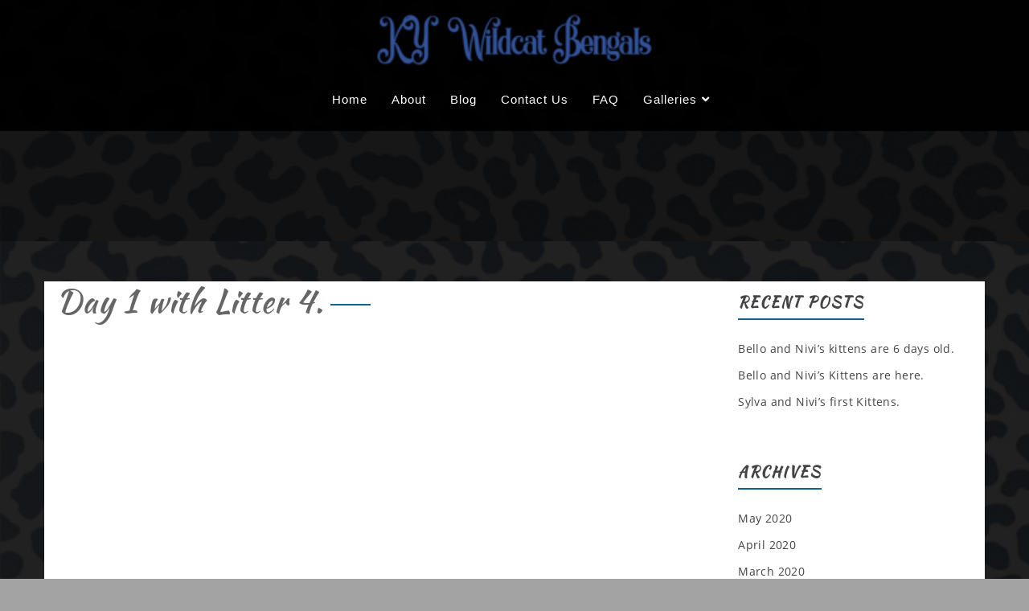

--- FILE ---
content_type: text/html; charset=UTF-8
request_url: http://www.kentuckywildcatbengals.com/day-1-with-litter-4/
body_size: 14533
content:
<!DOCTYPE html>
<html lang="en" >
  <head>
    <meta charset="UTF-8" />
    <meta name="viewport" content="width=device-width, initial-scale=1.0, maximum-scale=1.0, user-scalable=0" />
    <link rel="profile" href="http://gmpg.org/xfn/11" />
    <link rel="pingback" href="http://www.kentuckywildcatbengals.com/xmlrpc.php" />
    <title>Day 1 with Litter 4. &#8211; Kentucky Wildcat Bengals</title>
<meta name='robots' content='max-image-preview:large' />
	<style>img:is([sizes="auto" i], [sizes^="auto," i]) { contain-intrinsic-size: 3000px 1500px }</style>
	<link rel='dns-prefetch' href='//fonts.googleapis.com' />
<link href='https://fonts.gstatic.com' crossorigin rel='preconnect' />
<link rel="alternate" type="application/rss+xml" title="Kentucky Wildcat Bengals &raquo; Feed" href="http://www.kentuckywildcatbengals.com/feed/" />
<link rel="alternate" type="application/rss+xml" title="Kentucky Wildcat Bengals &raquo; Comments Feed" href="http://www.kentuckywildcatbengals.com/comments/feed/" />
<script type="text/javascript">
/* <![CDATA[ */
window._wpemojiSettings = {"baseUrl":"https:\/\/s.w.org\/images\/core\/emoji\/15.0.3\/72x72\/","ext":".png","svgUrl":"https:\/\/s.w.org\/images\/core\/emoji\/15.0.3\/svg\/","svgExt":".svg","source":{"concatemoji":"http:\/\/www.kentuckywildcatbengals.com\/wp-includes\/js\/wp-emoji-release.min.js?ver=6.7.4"}};
/*! This file is auto-generated */
!function(i,n){var o,s,e;function c(e){try{var t={supportTests:e,timestamp:(new Date).valueOf()};sessionStorage.setItem(o,JSON.stringify(t))}catch(e){}}function p(e,t,n){e.clearRect(0,0,e.canvas.width,e.canvas.height),e.fillText(t,0,0);var t=new Uint32Array(e.getImageData(0,0,e.canvas.width,e.canvas.height).data),r=(e.clearRect(0,0,e.canvas.width,e.canvas.height),e.fillText(n,0,0),new Uint32Array(e.getImageData(0,0,e.canvas.width,e.canvas.height).data));return t.every(function(e,t){return e===r[t]})}function u(e,t,n){switch(t){case"flag":return n(e,"\ud83c\udff3\ufe0f\u200d\u26a7\ufe0f","\ud83c\udff3\ufe0f\u200b\u26a7\ufe0f")?!1:!n(e,"\ud83c\uddfa\ud83c\uddf3","\ud83c\uddfa\u200b\ud83c\uddf3")&&!n(e,"\ud83c\udff4\udb40\udc67\udb40\udc62\udb40\udc65\udb40\udc6e\udb40\udc67\udb40\udc7f","\ud83c\udff4\u200b\udb40\udc67\u200b\udb40\udc62\u200b\udb40\udc65\u200b\udb40\udc6e\u200b\udb40\udc67\u200b\udb40\udc7f");case"emoji":return!n(e,"\ud83d\udc26\u200d\u2b1b","\ud83d\udc26\u200b\u2b1b")}return!1}function f(e,t,n){var r="undefined"!=typeof WorkerGlobalScope&&self instanceof WorkerGlobalScope?new OffscreenCanvas(300,150):i.createElement("canvas"),a=r.getContext("2d",{willReadFrequently:!0}),o=(a.textBaseline="top",a.font="600 32px Arial",{});return e.forEach(function(e){o[e]=t(a,e,n)}),o}function t(e){var t=i.createElement("script");t.src=e,t.defer=!0,i.head.appendChild(t)}"undefined"!=typeof Promise&&(o="wpEmojiSettingsSupports",s=["flag","emoji"],n.supports={everything:!0,everythingExceptFlag:!0},e=new Promise(function(e){i.addEventListener("DOMContentLoaded",e,{once:!0})}),new Promise(function(t){var n=function(){try{var e=JSON.parse(sessionStorage.getItem(o));if("object"==typeof e&&"number"==typeof e.timestamp&&(new Date).valueOf()<e.timestamp+604800&&"object"==typeof e.supportTests)return e.supportTests}catch(e){}return null}();if(!n){if("undefined"!=typeof Worker&&"undefined"!=typeof OffscreenCanvas&&"undefined"!=typeof URL&&URL.createObjectURL&&"undefined"!=typeof Blob)try{var e="postMessage("+f.toString()+"("+[JSON.stringify(s),u.toString(),p.toString()].join(",")+"));",r=new Blob([e],{type:"text/javascript"}),a=new Worker(URL.createObjectURL(r),{name:"wpTestEmojiSupports"});return void(a.onmessage=function(e){c(n=e.data),a.terminate(),t(n)})}catch(e){}c(n=f(s,u,p))}t(n)}).then(function(e){for(var t in e)n.supports[t]=e[t],n.supports.everything=n.supports.everything&&n.supports[t],"flag"!==t&&(n.supports.everythingExceptFlag=n.supports.everythingExceptFlag&&n.supports[t]);n.supports.everythingExceptFlag=n.supports.everythingExceptFlag&&!n.supports.flag,n.DOMReady=!1,n.readyCallback=function(){n.DOMReady=!0}}).then(function(){return e}).then(function(){var e;n.supports.everything||(n.readyCallback(),(e=n.source||{}).concatemoji?t(e.concatemoji):e.wpemoji&&e.twemoji&&(t(e.twemoji),t(e.wpemoji)))}))}((window,document),window._wpemojiSettings);
/* ]]> */
</script>
<link rel='stylesheet' id='wpda_gallery_style-css' href='http://www.kentuckywildcatbengals.com/wp-content/plugins/gallery-album/includes/frontend/css/front_end.css?ver=6.7.4' type='text/css' media='all' />
<link rel='stylesheet' id='FontAwesome-css' href='http://www.kentuckywildcatbengals.com/wp-content/plugins/gallery-album/includes/admin/css/font-awesome.min.css?ver=6.7.4' type='text/css' media='all' />
<link rel='stylesheet' id='metrical_icons-css' href='https://fonts.googleapis.com/icon?family=Material+Icons&#038;ver=6.7.4' type='text/css' media='all' />
<style id='wp-emoji-styles-inline-css' type='text/css'>

	img.wp-smiley, img.emoji {
		display: inline !important;
		border: none !important;
		box-shadow: none !important;
		height: 1em !important;
		width: 1em !important;
		margin: 0 0.07em !important;
		vertical-align: -0.1em !important;
		background: none !important;
		padding: 0 !important;
	}
</style>
<link rel='stylesheet' id='wp-block-library-css' href='http://www.kentuckywildcatbengals.com/wp-includes/css/dist/block-library/style.min.css?ver=6.7.4' type='text/css' media='all' />
<style id='wp-block-library-theme-inline-css' type='text/css'>
.wp-block-audio :where(figcaption){color:#555;font-size:13px;text-align:center}.is-dark-theme .wp-block-audio :where(figcaption){color:#ffffffa6}.wp-block-audio{margin:0 0 1em}.wp-block-code{border:1px solid #ccc;border-radius:4px;font-family:Menlo,Consolas,monaco,monospace;padding:.8em 1em}.wp-block-embed :where(figcaption){color:#555;font-size:13px;text-align:center}.is-dark-theme .wp-block-embed :where(figcaption){color:#ffffffa6}.wp-block-embed{margin:0 0 1em}.blocks-gallery-caption{color:#555;font-size:13px;text-align:center}.is-dark-theme .blocks-gallery-caption{color:#ffffffa6}:root :where(.wp-block-image figcaption){color:#555;font-size:13px;text-align:center}.is-dark-theme :root :where(.wp-block-image figcaption){color:#ffffffa6}.wp-block-image{margin:0 0 1em}.wp-block-pullquote{border-bottom:4px solid;border-top:4px solid;color:currentColor;margin-bottom:1.75em}.wp-block-pullquote cite,.wp-block-pullquote footer,.wp-block-pullquote__citation{color:currentColor;font-size:.8125em;font-style:normal;text-transform:uppercase}.wp-block-quote{border-left:.25em solid;margin:0 0 1.75em;padding-left:1em}.wp-block-quote cite,.wp-block-quote footer{color:currentColor;font-size:.8125em;font-style:normal;position:relative}.wp-block-quote:where(.has-text-align-right){border-left:none;border-right:.25em solid;padding-left:0;padding-right:1em}.wp-block-quote:where(.has-text-align-center){border:none;padding-left:0}.wp-block-quote.is-large,.wp-block-quote.is-style-large,.wp-block-quote:where(.is-style-plain){border:none}.wp-block-search .wp-block-search__label{font-weight:700}.wp-block-search__button{border:1px solid #ccc;padding:.375em .625em}:where(.wp-block-group.has-background){padding:1.25em 2.375em}.wp-block-separator.has-css-opacity{opacity:.4}.wp-block-separator{border:none;border-bottom:2px solid;margin-left:auto;margin-right:auto}.wp-block-separator.has-alpha-channel-opacity{opacity:1}.wp-block-separator:not(.is-style-wide):not(.is-style-dots){width:100px}.wp-block-separator.has-background:not(.is-style-dots){border-bottom:none;height:1px}.wp-block-separator.has-background:not(.is-style-wide):not(.is-style-dots){height:2px}.wp-block-table{margin:0 0 1em}.wp-block-table td,.wp-block-table th{word-break:normal}.wp-block-table :where(figcaption){color:#555;font-size:13px;text-align:center}.is-dark-theme .wp-block-table :where(figcaption){color:#ffffffa6}.wp-block-video :where(figcaption){color:#555;font-size:13px;text-align:center}.is-dark-theme .wp-block-video :where(figcaption){color:#ffffffa6}.wp-block-video{margin:0 0 1em}:root :where(.wp-block-template-part.has-background){margin-bottom:0;margin-top:0;padding:1.25em 2.375em}
</style>
<style id='create-block-lead-form-builder-style-inline-css' type='text/css'>


</style>
<link rel='stylesheet' id='font-awesome-css' href='http://www.kentuckywildcatbengals.com/wp-content/plugins/contact-widgets/assets/css/font-awesome.min.css?ver=4.7.0' type='text/css' media='all' />
<style id='global-styles-inline-css' type='text/css'>
:root{--wp--preset--aspect-ratio--square: 1;--wp--preset--aspect-ratio--4-3: 4/3;--wp--preset--aspect-ratio--3-4: 3/4;--wp--preset--aspect-ratio--3-2: 3/2;--wp--preset--aspect-ratio--2-3: 2/3;--wp--preset--aspect-ratio--16-9: 16/9;--wp--preset--aspect-ratio--9-16: 9/16;--wp--preset--color--black: #000000;--wp--preset--color--cyan-bluish-gray: #abb8c3;--wp--preset--color--white: #ffffff;--wp--preset--color--pale-pink: #f78da7;--wp--preset--color--vivid-red: #cf2e2e;--wp--preset--color--luminous-vivid-orange: #ff6900;--wp--preset--color--luminous-vivid-amber: #fcb900;--wp--preset--color--light-green-cyan: #7bdcb5;--wp--preset--color--vivid-green-cyan: #00d084;--wp--preset--color--pale-cyan-blue: #8ed1fc;--wp--preset--color--vivid-cyan-blue: #0693e3;--wp--preset--color--vivid-purple: #9b51e0;--wp--preset--color--background: #FFFFFF;--wp--preset--color--dark-background: #161c30;--wp--preset--color--light-background: #999;--wp--preset--color--heading: #666666;--wp--preset--color--bodytext: #454545;--wp--preset--color--button-border: #f16c20;--wp--preset--color--accent: #f16c20;--wp--preset--gradient--vivid-cyan-blue-to-vivid-purple: linear-gradient(135deg,rgba(6,147,227,1) 0%,rgb(155,81,224) 100%);--wp--preset--gradient--light-green-cyan-to-vivid-green-cyan: linear-gradient(135deg,rgb(122,220,180) 0%,rgb(0,208,130) 100%);--wp--preset--gradient--luminous-vivid-amber-to-luminous-vivid-orange: linear-gradient(135deg,rgba(252,185,0,1) 0%,rgba(255,105,0,1) 100%);--wp--preset--gradient--luminous-vivid-orange-to-vivid-red: linear-gradient(135deg,rgba(255,105,0,1) 0%,rgb(207,46,46) 100%);--wp--preset--gradient--very-light-gray-to-cyan-bluish-gray: linear-gradient(135deg,rgb(238,238,238) 0%,rgb(169,184,195) 100%);--wp--preset--gradient--cool-to-warm-spectrum: linear-gradient(135deg,rgb(74,234,220) 0%,rgb(151,120,209) 20%,rgb(207,42,186) 40%,rgb(238,44,130) 60%,rgb(251,105,98) 80%,rgb(254,248,76) 100%);--wp--preset--gradient--blush-light-purple: linear-gradient(135deg,rgb(255,206,236) 0%,rgb(152,150,240) 100%);--wp--preset--gradient--blush-bordeaux: linear-gradient(135deg,rgb(254,205,165) 0%,rgb(254,45,45) 50%,rgb(107,0,62) 100%);--wp--preset--gradient--luminous-dusk: linear-gradient(135deg,rgb(255,203,112) 0%,rgb(199,81,192) 50%,rgb(65,88,208) 100%);--wp--preset--gradient--pale-ocean: linear-gradient(135deg,rgb(255,245,203) 0%,rgb(182,227,212) 50%,rgb(51,167,181) 100%);--wp--preset--gradient--electric-grass: linear-gradient(135deg,rgb(202,248,128) 0%,rgb(113,206,126) 100%);--wp--preset--gradient--midnight: linear-gradient(135deg,rgb(2,3,129) 0%,rgb(40,116,252) 100%);--wp--preset--gradient--vertical-secondary-to-tertiary: linear-gradient(to bottom,var(--wp--preset--color--secondary) 0%,var(--wp--preset--color--tertiary) 100%);--wp--preset--gradient--vertical-secondary-to-background: linear-gradient(to bottom,var(--wp--preset--color--secondary) 0%,var(--wp--preset--color--background) 100%);--wp--preset--gradient--vertical-tertiary-to-background: linear-gradient(to bottom,var(--wp--preset--color--tertiary) 0%,var(--wp--preset--color--background) 100%);--wp--preset--gradient--diagonal-primary-to-heading: linear-gradient(to bottom right,var(--wp--preset--color--primary) 0%,var(--wp--preset--color--heading) 100%);--wp--preset--gradient--diagonal-secondary-to-background: linear-gradient(to bottom right,var(--wp--preset--color--secondary) 50%,var(--wp--preset--color--background) 50%);--wp--preset--gradient--diagonal-background-to-secondary: linear-gradient(to bottom right,var(--wp--preset--color--background) 50%,var(--wp--preset--color--secondary) 50%);--wp--preset--gradient--diagonal-tertiary-to-background: linear-gradient(to bottom right,var(--wp--preset--color--tertiary) 50%,var(--wp--preset--color--background) 50%);--wp--preset--gradient--diagonal-background-to-tertiary: linear-gradient(to bottom right,var(--wp--preset--color--background) 50%,var(--wp--preset--color--tertiary) 50%);--wp--preset--font-size--small: 15px;--wp--preset--font-size--medium: 16px;--wp--preset--font-size--large: clamp(28px,4.2vw,32px);--wp--preset--font-size--x-large: 42px;--wp--preset--font-size--tiny: 13px;--wp--preset--font-size--extra-small: 14px;--wp--preset--font-size--upper-heading: 18px;--wp--preset--font-size--normal: clamp(18px,1.6vw,20px);--wp--preset--font-size--content-heading: clamp(22px,4.2vw,24px);--wp--preset--font-size--extra-large: clamp(32px,6vw,36px);--wp--preset--font-size--huge: clamp(36px,5.2vw,80px);--wp--preset--font-family--opensans: OpenSans, serif;--wp--preset--spacing--20: 0.44rem;--wp--preset--spacing--30: 0.67rem;--wp--preset--spacing--40: 1rem;--wp--preset--spacing--50: 1.5rem;--wp--preset--spacing--60: 2.25rem;--wp--preset--spacing--70: 3.38rem;--wp--preset--spacing--80: 5.06rem;--wp--preset--shadow--natural: 6px 6px 9px rgba(0, 0, 0, 0.2);--wp--preset--shadow--deep: 12px 12px 50px rgba(0, 0, 0, 0.4);--wp--preset--shadow--sharp: 6px 6px 0px rgba(0, 0, 0, 0.2);--wp--preset--shadow--outlined: 6px 6px 0px -3px rgba(255, 255, 255, 1), 6px 6px rgba(0, 0, 0, 1);--wp--preset--shadow--crisp: 6px 6px 0px rgba(0, 0, 0, 1);--wp--custom--spacing--baseline: 16px;--wp--custom--spacing--gap--horizontal: clamp( calc( 1.5 * var( --wp--custom--spacing--baseline ) ), 2.222vw, calc( 2 * var( --wp--custom--spacing--baseline ) ) );--wp--custom--spacing--gap--vertical: clamp( calc( 1.5 * var( --wp--custom--spacing--baseline ) ), 3.333vw, calc( 3 * var( --wp--custom--spacing--baseline ) ) );--wp--custom--spacing--gutter: clamp( calc( 1.5 * var( --wp--custom--spacing--baseline ) ), 3.333vw, calc( 3 * var( --wp--custom--spacing--baseline ) ) );--wp--custom--spacing--outer: var( --wp--custom--spacing--gutter );--wp--custom--spacing--small: min(24px, 6.4vw);}:root { --wp--style--global--content-size: 800px;--wp--style--global--wide-size: 1350px; }:where(body) { margin: 0; }.wp-site-blocks > .alignleft { float: left; margin-right: 2em; }.wp-site-blocks > .alignright { float: right; margin-left: 2em; }.wp-site-blocks > .aligncenter { justify-content: center; margin-left: auto; margin-right: auto; }:where(.wp-site-blocks) > * { margin-block-start: 24px; margin-block-end: 0; }:where(.wp-site-blocks) > :first-child { margin-block-start: 0; }:where(.wp-site-blocks) > :last-child { margin-block-end: 0; }:root { --wp--style--block-gap: 24px; }:root :where(.is-layout-flow) > :first-child{margin-block-start: 0;}:root :where(.is-layout-flow) > :last-child{margin-block-end: 0;}:root :where(.is-layout-flow) > *{margin-block-start: 24px;margin-block-end: 0;}:root :where(.is-layout-constrained) > :first-child{margin-block-start: 0;}:root :where(.is-layout-constrained) > :last-child{margin-block-end: 0;}:root :where(.is-layout-constrained) > *{margin-block-start: 24px;margin-block-end: 0;}:root :where(.is-layout-flex){gap: 24px;}:root :where(.is-layout-grid){gap: 24px;}.is-layout-flow > .alignleft{float: left;margin-inline-start: 0;margin-inline-end: 2em;}.is-layout-flow > .alignright{float: right;margin-inline-start: 2em;margin-inline-end: 0;}.is-layout-flow > .aligncenter{margin-left: auto !important;margin-right: auto !important;}.is-layout-constrained > .alignleft{float: left;margin-inline-start: 0;margin-inline-end: 2em;}.is-layout-constrained > .alignright{float: right;margin-inline-start: 2em;margin-inline-end: 0;}.is-layout-constrained > .aligncenter{margin-left: auto !important;margin-right: auto !important;}.is-layout-constrained > :where(:not(.alignleft):not(.alignright):not(.alignfull)){max-width: var(--wp--style--global--content-size);margin-left: auto !important;margin-right: auto !important;}.is-layout-constrained > .alignwide{max-width: var(--wp--style--global--wide-size);}body .is-layout-flex{display: flex;}.is-layout-flex{flex-wrap: wrap;align-items: center;}.is-layout-flex > :is(*, div){margin: 0;}body .is-layout-grid{display: grid;}.is-layout-grid > :is(*, div){margin: 0;}body{background-color: var(--wp--preset--color--background);color: var(--wp--preset--color--bodytext);font-family: var(--wp--preset--font-family--opensans);font-size: var(--wp--preset--font-size--medium);line-height: normal;padding-top: 0px;padding-right: 0px;padding-bottom: 0px;padding-left: 0px;}a:where(:not(.wp-element-button)){color: var(--wp--preset--color--heading);text-decoration: underline;}:root :where(a:where(:not(.wp-element-button)):hover){color: var(--wp--preset--color--accent);text-decoration: none;}:root :where(a:where(:not(.wp-element-button)):focus){text-decoration: none;}:root :where(a:where(:not(.wp-element-button)):active){text-decoration: none;}h1{font-family: var(--wp--preset--font-family--opensans);font-size: var(--wp--preset--font-size--large);line-height: normal;}h2{font-family: var(--wp--preset--font-family--opensans);font-size: var(--wp--preset--font-size--upper-heading);line-height: normal;}h3{font-family: var(--wp--preset--font-family--opensans);font-size: var(--wp--preset--font-size--content-heading);line-height: normal;}h4{font-family: var(--wp--preset--font-family--opensans);font-size: var(--wp--preset--font-size--normal);line-height: normal;}h5{font-family: var(--wp--preset--font-family--opensans);font-size: var(--wp--preset--font-size--medium);line-height: normal;}h6{font-family: var(--wp--preset--font-family--opensans);font-size: var(--wp--preset--font-size--extra-small);line-height: normal;}:root :where(.wp-element-button, .wp-block-button__link){background-color: #32373c;border-width: 0;color: #fff;font-family: inherit;font-size: inherit;line-height: inherit;padding: calc(0.667em + 2px) calc(1.333em + 2px);text-decoration: none;}.has-black-color{color: var(--wp--preset--color--black) !important;}.has-cyan-bluish-gray-color{color: var(--wp--preset--color--cyan-bluish-gray) !important;}.has-white-color{color: var(--wp--preset--color--white) !important;}.has-pale-pink-color{color: var(--wp--preset--color--pale-pink) !important;}.has-vivid-red-color{color: var(--wp--preset--color--vivid-red) !important;}.has-luminous-vivid-orange-color{color: var(--wp--preset--color--luminous-vivid-orange) !important;}.has-luminous-vivid-amber-color{color: var(--wp--preset--color--luminous-vivid-amber) !important;}.has-light-green-cyan-color{color: var(--wp--preset--color--light-green-cyan) !important;}.has-vivid-green-cyan-color{color: var(--wp--preset--color--vivid-green-cyan) !important;}.has-pale-cyan-blue-color{color: var(--wp--preset--color--pale-cyan-blue) !important;}.has-vivid-cyan-blue-color{color: var(--wp--preset--color--vivid-cyan-blue) !important;}.has-vivid-purple-color{color: var(--wp--preset--color--vivid-purple) !important;}.has-background-color{color: var(--wp--preset--color--background) !important;}.has-dark-background-color{color: var(--wp--preset--color--dark-background) !important;}.has-light-background-color{color: var(--wp--preset--color--light-background) !important;}.has-heading-color{color: var(--wp--preset--color--heading) !important;}.has-bodytext-color{color: var(--wp--preset--color--bodytext) !important;}.has-button-border-color{color: var(--wp--preset--color--button-border) !important;}.has-accent-color{color: var(--wp--preset--color--accent) !important;}.has-black-background-color{background-color: var(--wp--preset--color--black) !important;}.has-cyan-bluish-gray-background-color{background-color: var(--wp--preset--color--cyan-bluish-gray) !important;}.has-white-background-color{background-color: var(--wp--preset--color--white) !important;}.has-pale-pink-background-color{background-color: var(--wp--preset--color--pale-pink) !important;}.has-vivid-red-background-color{background-color: var(--wp--preset--color--vivid-red) !important;}.has-luminous-vivid-orange-background-color{background-color: var(--wp--preset--color--luminous-vivid-orange) !important;}.has-luminous-vivid-amber-background-color{background-color: var(--wp--preset--color--luminous-vivid-amber) !important;}.has-light-green-cyan-background-color{background-color: var(--wp--preset--color--light-green-cyan) !important;}.has-vivid-green-cyan-background-color{background-color: var(--wp--preset--color--vivid-green-cyan) !important;}.has-pale-cyan-blue-background-color{background-color: var(--wp--preset--color--pale-cyan-blue) !important;}.has-vivid-cyan-blue-background-color{background-color: var(--wp--preset--color--vivid-cyan-blue) !important;}.has-vivid-purple-background-color{background-color: var(--wp--preset--color--vivid-purple) !important;}.has-background-background-color{background-color: var(--wp--preset--color--background) !important;}.has-dark-background-background-color{background-color: var(--wp--preset--color--dark-background) !important;}.has-light-background-background-color{background-color: var(--wp--preset--color--light-background) !important;}.has-heading-background-color{background-color: var(--wp--preset--color--heading) !important;}.has-bodytext-background-color{background-color: var(--wp--preset--color--bodytext) !important;}.has-button-border-background-color{background-color: var(--wp--preset--color--button-border) !important;}.has-accent-background-color{background-color: var(--wp--preset--color--accent) !important;}.has-black-border-color{border-color: var(--wp--preset--color--black) !important;}.has-cyan-bluish-gray-border-color{border-color: var(--wp--preset--color--cyan-bluish-gray) !important;}.has-white-border-color{border-color: var(--wp--preset--color--white) !important;}.has-pale-pink-border-color{border-color: var(--wp--preset--color--pale-pink) !important;}.has-vivid-red-border-color{border-color: var(--wp--preset--color--vivid-red) !important;}.has-luminous-vivid-orange-border-color{border-color: var(--wp--preset--color--luminous-vivid-orange) !important;}.has-luminous-vivid-amber-border-color{border-color: var(--wp--preset--color--luminous-vivid-amber) !important;}.has-light-green-cyan-border-color{border-color: var(--wp--preset--color--light-green-cyan) !important;}.has-vivid-green-cyan-border-color{border-color: var(--wp--preset--color--vivid-green-cyan) !important;}.has-pale-cyan-blue-border-color{border-color: var(--wp--preset--color--pale-cyan-blue) !important;}.has-vivid-cyan-blue-border-color{border-color: var(--wp--preset--color--vivid-cyan-blue) !important;}.has-vivid-purple-border-color{border-color: var(--wp--preset--color--vivid-purple) !important;}.has-background-border-color{border-color: var(--wp--preset--color--background) !important;}.has-dark-background-border-color{border-color: var(--wp--preset--color--dark-background) !important;}.has-light-background-border-color{border-color: var(--wp--preset--color--light-background) !important;}.has-heading-border-color{border-color: var(--wp--preset--color--heading) !important;}.has-bodytext-border-color{border-color: var(--wp--preset--color--bodytext) !important;}.has-button-border-border-color{border-color: var(--wp--preset--color--button-border) !important;}.has-accent-border-color{border-color: var(--wp--preset--color--accent) !important;}.has-vivid-cyan-blue-to-vivid-purple-gradient-background{background: var(--wp--preset--gradient--vivid-cyan-blue-to-vivid-purple) !important;}.has-light-green-cyan-to-vivid-green-cyan-gradient-background{background: var(--wp--preset--gradient--light-green-cyan-to-vivid-green-cyan) !important;}.has-luminous-vivid-amber-to-luminous-vivid-orange-gradient-background{background: var(--wp--preset--gradient--luminous-vivid-amber-to-luminous-vivid-orange) !important;}.has-luminous-vivid-orange-to-vivid-red-gradient-background{background: var(--wp--preset--gradient--luminous-vivid-orange-to-vivid-red) !important;}.has-very-light-gray-to-cyan-bluish-gray-gradient-background{background: var(--wp--preset--gradient--very-light-gray-to-cyan-bluish-gray) !important;}.has-cool-to-warm-spectrum-gradient-background{background: var(--wp--preset--gradient--cool-to-warm-spectrum) !important;}.has-blush-light-purple-gradient-background{background: var(--wp--preset--gradient--blush-light-purple) !important;}.has-blush-bordeaux-gradient-background{background: var(--wp--preset--gradient--blush-bordeaux) !important;}.has-luminous-dusk-gradient-background{background: var(--wp--preset--gradient--luminous-dusk) !important;}.has-pale-ocean-gradient-background{background: var(--wp--preset--gradient--pale-ocean) !important;}.has-electric-grass-gradient-background{background: var(--wp--preset--gradient--electric-grass) !important;}.has-midnight-gradient-background{background: var(--wp--preset--gradient--midnight) !important;}.has-vertical-secondary-to-tertiary-gradient-background{background: var(--wp--preset--gradient--vertical-secondary-to-tertiary) !important;}.has-vertical-secondary-to-background-gradient-background{background: var(--wp--preset--gradient--vertical-secondary-to-background) !important;}.has-vertical-tertiary-to-background-gradient-background{background: var(--wp--preset--gradient--vertical-tertiary-to-background) !important;}.has-diagonal-primary-to-heading-gradient-background{background: var(--wp--preset--gradient--diagonal-primary-to-heading) !important;}.has-diagonal-secondary-to-background-gradient-background{background: var(--wp--preset--gradient--diagonal-secondary-to-background) !important;}.has-diagonal-background-to-secondary-gradient-background{background: var(--wp--preset--gradient--diagonal-background-to-secondary) !important;}.has-diagonal-tertiary-to-background-gradient-background{background: var(--wp--preset--gradient--diagonal-tertiary-to-background) !important;}.has-diagonal-background-to-tertiary-gradient-background{background: var(--wp--preset--gradient--diagonal-background-to-tertiary) !important;}.has-small-font-size{font-size: var(--wp--preset--font-size--small) !important;}.has-medium-font-size{font-size: var(--wp--preset--font-size--medium) !important;}.has-large-font-size{font-size: var(--wp--preset--font-size--large) !important;}.has-x-large-font-size{font-size: var(--wp--preset--font-size--x-large) !important;}.has-tiny-font-size{font-size: var(--wp--preset--font-size--tiny) !important;}.has-extra-small-font-size{font-size: var(--wp--preset--font-size--extra-small) !important;}.has-upper-heading-font-size{font-size: var(--wp--preset--font-size--upper-heading) !important;}.has-normal-font-size{font-size: var(--wp--preset--font-size--normal) !important;}.has-content-heading-font-size{font-size: var(--wp--preset--font-size--content-heading) !important;}.has-extra-large-font-size{font-size: var(--wp--preset--font-size--extra-large) !important;}.has-huge-font-size{font-size: var(--wp--preset--font-size--huge) !important;}.has-opensans-font-family{font-family: var(--wp--preset--font-family--opensans) !important;}
:root :where(.wp-block-button .wp-block-button__link){background-color: var(--wp--preset--color--accent);border-radius: 4px;color: var(--wp--preset--color--background);}
:root :where(.wp-block-columns){border-radius: 10px;}
:root :where(.wp-block-pullquote){font-size: 1.5em;line-height: 1.6;}
:root :where(.wp-block-navigation){font-size: var(--wp--preset--font-size--medium);font-weight: 600;line-height: normal;}
:root :where(.wp-block-site-title a:where(:not(.wp-element-button))){text-decoration: none;}
:root :where(.wp-block-site-title a:where(:not(.wp-element-button)):hover){text-decoration: none;}
</style>
<link rel='stylesheet' id='fl-builder-layout-1267-css' href='http://www.kentuckywildcatbengals.com/wp-content/uploads/bb-plugin/cache/1267-layout.css?ver=fc5fcdbbc6a58351628cf59d14f4a765' type='text/css' media='all' />
<link rel='stylesheet' id='widgetopts-styles-css' href='http://www.kentuckywildcatbengals.com/wp-content/plugins/widget-options/assets/css/widget-options.css?ver=4.0.8' type='text/css' media='all' />
<link rel='stylesheet' id='wpsw_social-icons-css' href='http://www.kentuckywildcatbengals.com/wp-content/plugins/wp-social-widget/assets/css/social-icons.css?ver=2.2.6' type='text/css' media='all' />
<link rel='stylesheet' id='wpsw_social-css-css' href='http://www.kentuckywildcatbengals.com/wp-content/plugins/wp-social-widget/assets/css/social-style.css?ver=2.2.6' type='text/css' media='all' />
<link rel='stylesheet' id='bbhf-style-css' href='http://www.kentuckywildcatbengals.com/wp-content/plugins/bb-header-footer/assets/css/bb-header-footer.css?ver=1.2.2' type='text/css' media='all' />
<link rel='stylesheet' id='fl-builder-layout-0-css' href='http://www.kentuckywildcatbengals.com/wp-content/uploads/bb-plugin/cache/0-layout-partial.css?ver=021e38f0d7b61481c4a69d78638677db' type='text/css' media='all' />
<link rel='stylesheet' id='animate-css' href='http://www.kentuckywildcatbengals.com/wp-content/themes/featuredlite/css/animate.css?ver=1.0.0' type='text/css' media='all' />
<link rel='stylesheet' id='featuredlite-font-awesome-css' href='http://www.kentuckywildcatbengals.com/wp-content/themes/featuredlite/css/font-awesome/css/fontawesome-all.css?ver=1.0.0' type='text/css' media='all' />
<link rel='stylesheet' id='featuredlite-font-awesome-old-css' href='http://www.kentuckywildcatbengals.com/wp-content/themes/featuredlite/css/font-awesome/css/fontawesome.css?ver=1.0.0' type='text/css' media='all' />
<link rel='stylesheet' id='owl-carousel-css' href='http://www.kentuckywildcatbengals.com/wp-content/themes/featuredlite/css/owl.carousel.css?ver=1.0.0' type='text/css' media='all' />
<link rel='stylesheet' id='featuredlite-style-css' href='http://www.kentuckywildcatbengals.com/wp-content/themes/featuredlite/style.css?ver=6.7.4' type='text/css' media='all' />
<style id='featuredlite-style-inline-css' type='text/css'>
#header .header-img{ background-image:url(http://www.kentuckywildcatbengals.com/wp-content/uploads/2018/09/cropped-leopardbg.png); }
</style>
<link rel='stylesheet' id='wpcw-css' href='http://www.kentuckywildcatbengals.com/wp-content/plugins/contact-widgets/assets/css/style.min.css?ver=1.0.1' type='text/css' media='all' />
<link rel='stylesheet' id='lfb_f_css-css' href='http://www.kentuckywildcatbengals.com/wp-content/plugins/lead-form-builder/css/f-style.css?ver=6.7.4' type='text/css' media='all' />
<script type="text/javascript" src="http://www.kentuckywildcatbengals.com/wp-includes/js/jquery/jquery.min.js?ver=3.7.1" id="jquery-core-js"></script>
<script type="text/javascript" src="http://www.kentuckywildcatbengals.com/wp-includes/js/jquery/jquery-migrate.min.js?ver=3.4.1" id="jquery-migrate-js"></script>
<script type="text/javascript" src="http://www.kentuckywildcatbengals.com/wp-content/plugins/gallery-album/includes/frontend/js/GALLERIA_CLASS_PROTOTYPE.js?ver=6.7.4" id="wpda_gall_gallery_class_prototype-js"></script>
<link rel="https://api.w.org/" href="http://www.kentuckywildcatbengals.com/wp-json/" /><link rel="alternate" title="JSON" type="application/json" href="http://www.kentuckywildcatbengals.com/wp-json/wp/v2/pages/1267" /><link rel="EditURI" type="application/rsd+xml" title="RSD" href="http://www.kentuckywildcatbengals.com/xmlrpc.php?rsd" />
<meta name="generator" content="WordPress 6.7.4" />
<link rel="canonical" href="http://www.kentuckywildcatbengals.com/day-1-with-litter-4/" />
<link rel='shortlink' href='http://www.kentuckywildcatbengals.com/?p=1267' />
<link rel="alternate" title="oEmbed (JSON)" type="application/json+oembed" href="http://www.kentuckywildcatbengals.com/wp-json/oembed/1.0/embed?url=http%3A%2F%2Fwww.kentuckywildcatbengals.com%2Fday-1-with-litter-4%2F" />
<link rel="alternate" title="oEmbed (XML)" type="text/xml+oembed" href="http://www.kentuckywildcatbengals.com/wp-json/oembed/1.0/embed?url=http%3A%2F%2Fwww.kentuckywildcatbengals.com%2Fday-1-with-litter-4%2F&#038;format=xml" />
		<style id='wpda_gall_popup_style'>
			#wpda_gall_overlay{
				background-color:   rgba(0,0,0,0.2);
			}
			.wpda_gall_popup_parent {
				-ms-transform:      rotateY(0deg);
				-webkit-transform:  rotateY(0deg);
				transform:          rotateY(0deg);
				position:           fixed;
			}
			.wpda_gall_popup {
				background-color:   #ffffff;
				position:           absolute;
				border-radius:      1%;
				border:             solid rgba(0,133,186,1) 5px;
			}
			.wpda_gall_transition {
			}
			.wpda_gall_popup_description {
				background-color:   rgba(255,255,255,1) !important;
				color:              #000000;
				font-size: 			18px;

			}
			.wpda_gall_description_margin {
				margin-top: 		15px;
				margin-left: 		10px;
				margin-right: 		10px;
			}
			.wpda_gall_popup_description:hover {
				background-color:   rgba(255,255,255,1) !important;
				color:              #000000;
			}
			.wpda_gall_popup_img0 {
			}

			.wpda_gall_popup_icon_left_bar {
				color:              #0085ba;;
				font-size:          36px;
			}

			.wpda_gall_popup_icon_left {
				color:              #006799;
				box-shadow:         0px 0px px ;
				left:               5px;
				margin-top:                -18px;
			}
			.wpda_gall_popup_icon_right_bar {
				color:              #0085ba;;
				font-size:          36px;
			}


			.wpda_gall_popup_icon_right {
				color:              #006799;
				box-shadow:         0px 0px px ;
				right:              5px;
				margin-top:                -18px;
			}
			.wpda_gall_popup_icon_left:active, .wpda_gall_popup_icon_right:active {
				-webkit-animation: mymove1 0.1s  alternate;
				animation: mymove1 0.1s  alternate;
			}
			.wpda_gall_left_bar_icons {
				background-color:#ffffff;				height:50px;
				border-top:				4px solid #ffffff;
				/*30-09-2017*/
				display: -webkit-flex !important;
				display: flex !important;
								-webkit-align-items: center;
				align-items: center;
			}
			.wpda_gall_left_bar_icons:hover {
					opacity: 1;
				 }			.wpda_gall_right_bar_icons {
				background-color:#ffffff;				padding-right:      15px;
				/*30-09-2017*/
				display: -webkit-flex !important;
				display: flex !important;
				-webkit-justify-content: center;
				justify-content: center;
				-webkit-align-items: center;
				align-items: center;
			}
			.wpda_gall_number_image {
				color:              #0085ba;;
			}
			.wpda_gall_class_icon {
				color:              #0085ba;;
			}
			.wpda_gall_class_icon:hover {
				color:              #006799;;
			}
			.wpda_gall_class_icon:active {
				-webkit-animation: mymove1 0.1s  alternate;
				animation: mymove1 0.1s  alternate;
			}
			.wpda_gall_progress_bar_base {
				left:               2.5%;
				width:              95%;
				display:        none;
			}
			.wpda_gall_progress_bar_buttons_ {
				background-color:   #ffffff;
			}
			.wpda_gall_scrubber {
				background-color:   #559dba;
			}
			.wpda_gall_progress_bar_screen {
				width:              150px;
				top:                -121px;
				height:             100px;
				border:             solid #559dba 3px;
				background-color:   #000000;
				opacity:            0.8;
			}
			.wpda_gall_progress_bar_count_screen  {
				left:               55px;
				width:              40px;
				height:             30px;
				background-color:   #5e5e5e;
				opacity:            0.5;
				color:              #FFFFFF;
			}
			.wpda_gall_icons_outBar {
				position:           fixed;
			}
			.wpda_gall_icons_outBar_box_shadow {
				border-radius:      0px;
				background-color:   #000000;
				opacity:            0;
			}
			@-webkit-keyframes mymove2 {
				to {background: #1e73be;}
			}
			@keyframes mymove2 {
				to {background: #1e73be;}
			}

			.wpda_gall_parent_icon {
				float:left;				line-height: 46px;
				margin-left:15px;			}
			.wpda_gall_right_icon_font_size {
				font-size:20.7px;
			}
			.wpda_gall_play_icon_font_size {
				font-size:20.7px;
			}
			.wpda_gall_count_icon_font_size {
				font-size:20.7px;
			}
			.wpda_gall_load_icon_font_size {
				font-size:20.7px;
							}
			.wpda_gall_full_icon_font_size {
				font-size:20.7px;
			}
			.wpda_gall_setting_icon_font_size {
				font-size:20.7px;
			}
			.wpda_gall_close_icon_font_size {
				font-size:33.12px;
			}
		</style>
		<!-- Analytics by WP Statistics v14.12 - https://wp-statistics.com -->
<style type='text/css'>.loader {
    border-top: 2px solid #12638c;
}
#respond input#submit{
    background:#12638c;
}
.woocommerce #content input.button:hover, .woocommerce #respond input#submit:hover, .woocommerce a.button:hover, .woocommerce button.button:hover, .woocommerce input.button:hover, .woocommerce-page #content input.button:hover, .woocommerce-page #respond input#submit:hover, .woocommerce-page a.button:hover, .woocommerce-page button.button:hover, .woocommerce-page input.button:hover, .woocommerce #content input.button.alt:hover, .woocommerce #respond input#submit.alt:hover, .woocommerce a.button.alt:hover, .woocommerce button.button.alt:hover, .woocommerce input.button.alt:hover, .woocommerce-page #content input.button.alt:hover, .woocommerce-page #respond input#submit.alt:hover, .woocommerce-page a.button.alt:hover, .woocommerce-page button.button.alt:hover, .woocommerce-page input.button.alt:hover, .woocommerce ul.products li.product a.button:hover, .woocommerce.archive ul.products li.product a.button:hover, .woocommerce-page.archive ul.products li.product a.button:hover,.woocommerce nav.woocommerce-pagination ul li span.current,
.woocommerce-page nav.woocommerce-pagination ul li a:hover,.woocommerce nav.woocommerce-pagination ul li a:focus,.woocommerce-page nav.woocommerce-pagination ul li a:focus {
    background:#12638c;
}
.woocommerce ul.products li.product a.button, .woocommerce.archive ul.products li.product a.button, .woocommerce-page.archive ul.products li.product a.button {
   background:#12638c;
}
.home .switch-lead .leadform-show-form.leadform-lite input[type="submit"] {
     background-color:#12638c!important; 
}
.home .switch-lead .lead-genration-wrapper .popup .close {
   color: #12638c; 
}
.last-btn .navigation ul#menu > li:last-child > a{
    border: 2px solid #12638c; 
    color: #12638c; 
}
.last-btn .menu-item-has-children > a:after{
color: #12638c; 
}
.last-btn.smaller .navigation ul#menu > li:last-child > a{
 border: 2px solid #12638c; 
 background:#12638c   
}
blockquote:before,
ul.multiple-testimonial-section li.multi-testimonial blockquote:before, a:hover, a:focus {
 color: #12638c;
}
span.multi-featured-icon i, #move-to-top .fa-angle-up:before {
    color: #12638c;
}
span.multi-testimonial-image img {
    box-shadow: 0px 0px 0px 1px #12638c;
}
ul.multiple-featured-section li:hover span.multi-featured-icon i {
    background-color: #12638c;
    color: #fff;
    border-color: #12638c;
}
ul.multiple-testimonial-section li.multi-testimonial a.author{
 color: #12638c!important;
}
.wpcf7 input[type=submit] {
background:#12638c;
}
input.search-submit {
background:#12638c;
}
.newsletter-wrapper form.Newsletter-form input[type="submit"] {
    background: #12638c;
    color: #fff;
}
.blog-container .blog-loop .read-more a, .single-container .single-loop .read-more a {
    border: 1px solid #12638c;
    color: #12638c;
}
.blog-container .blog-loop .read-more a:hover, .single-container .single-loop .read-more a:hover, .tagcloud a {
    background-color: #12638c;
}
.blog-container .breadcrumb h4, .single-container .breadcrumb h4{
border-bottom: 2px solid #12638c;
}
.contact-wrap .form-group:before {
 background: #12638c;
}
.contact-wrap .form-group.form-lined:before {
background: #12638c;
}
.contact-wrap .leadform-show-form.leadform-lite input[type="submit"]{
 background: #12638c;
}
.widgettitle > span:before, .widgettitle > span:after{
    border-color: #12638c;
}
.widgettitle > span:before, .widgettitle > span:after, .page .breadcrumb h1:after, #move-to-top, .widgettitle, .tagcloud a, h1.page-title:after  {
    border-color: #12638c!important;
}
.woocommerce span.onsale, .woocommerce-page span.onsale {   
 background-color:#12638c}
.woocommerce-page #respond input#submit {
    background:#12638c}
.woocommerce ul.products li.product a.button{   
 background-color:#12638c}
.woocommerce ul.products li.product a.button:hover{   
 background-color:#12638c}
 .woocommerce-page a.button{
background-color:#12638c }
.woocommerce div.product form.cart .button {
background-color:#12638c     
}
.woocommerce .cart .button, .woocommerce .cart input.button,.woocommerce #respond input#submit.alt, .woocommerce a.button.alt, .woocommerce button.button.alt, .woocommerce input.button.alt{
background-color:#12638c      
}
.footer-wrapper{
 background:   
}
.footer-copyright{
 background:      
}
.header-wrapper{
 background:rgba(0,0,0,0.94)      
}
header.smaller .header-wrapper, 
.home .hdr-transparent.smaller .header-wrapper{
background:}
.logo h1 a,.logo p,
.split-menu .logo-cent h1 a,
.split-menu .logo-cent p{
color:    
}
.navigation .menu > li > a,
.menu-item-has-children > a:after{
color:#fff   
}
.navigation ul li a:hover,
.navigation .menu .current_page_item a, 
.navigation .menu li a.active{
color:#1d74e5    
}
@media screen and (max-width: 1024px){
.navigation ul li a:hover,
.navigation .menu .current_page_item a,
.navigation .menu li a.active{
 background:#1d74e5; 
 color:#fff!important;
}
.header a#pull{
 color:   
}
}

.main-header-section{
 background-color:rgba(0, 0, 0, 0.3)   
}
.main-header-section .main-text h1{
 color:   
}
.main-header-section .main-text h2{
 color:      
}
.main-header-section .main-head-partition{
 border-color:      
}
.featured-section.first a:hover{
background-color:   	
}
.featured-section.first span.featured-icon i{
color:;	
border-color:}
.featured-section.first h3{
color:	
}
.featured-section.first p{
color:		
}

.featured-section.second a:hover{
background-color:   	
}
.featured-section.second span.featured-icon i{
color:;	
border-color:}
.featured-section.second h3{
color:	
}
.featured-section.second p{
color:		
}
.featured-section.third a:hover{
background-color:   	
}
.featured-section.third span.featured-icon i{
color:;	
border-color:}
.featured-section.third h3{
color:	
}
.featured-section.third p{
color:		
}

.ribbon-section{
background: rgba(19,84,181,0.82);
}
.ribbon-section .ribbon-button button:hover{
    background: ;
    color: ;
}
.ribbon-section h2.heading-area{
   color: 
}
.ribbon-section .ribbon-button button{
    background: #7f828c;
    color: ;
}
.bottom-ribbon-section{
 background:rgba(22,102,173,0.87);
}
.bottom-ribbon-section .ribbon-button button:hover {
    background:#4a7eba;
    color:;
}
.bottom-ribbon-section .ribbon-button button{
    background:#000000;
    color:;
}
.bottom-ribbon-section h2.heading-area{
    color:;
}

.multi-feature-area {
    background-color: ;
}
.multi-feature-area h2.head-text{
    color:}
.multi-feature-area h3.subhead-text{
    color:}

ul.multiple-featured-section li.multi-featured{
background:#1e73be}

.multi-feature-area h3{
    color:}
ul.multiple-featured-section li.multi-featured p{
    color:}
.aboutus-section {
    background:  #ffffff;
}
.aboutus-text h2, .aboutus-text p{
    color: ;
}
.client-team-section  {
  background:;
}
.client-team-section h2 {
        color: ;
}
.client-team-section h3 {
        color: ;
}
#woocommerce.woocommerce-section{
background:;  
}
.woocommerce-section h2{
color:    
}
.woocommerce-section h3{
color:        
}
.client-testimonial-section {
    background: #000000;
}
.client-testimonial-section h2 {
	    color: #ffffff;
}
#testimonials h3.subhead-text{
        color: #1e73be;
}
#news.multi-slider-area{
  background:  rgba(0,0,0,0.68)}
#news.multi-slider-area h2.head-text{
   color:}
#news.multi-slider-area h3.subhead-text{
    color:}
.contact-section{
 background:rgba(30,115,190,0.87)   
}
.contact-section h2{
 color: ;   
}
.contact-section h3.subhead-text{
    color: ;
}
.cnt-detail .cnt-icon i, .cnt-detail .cnt-info a, .cnt-info p{
    color: ;
}
</style><style type="text/css" id="custom-background-css">
body.custom-background { background-color: #a3a3a3; background-image: url("http://www.kentuckywildcatbengals.com/wp-content/uploads/2018/09/leopardbg.png"); background-position: center top; background-size: cover; background-repeat: no-repeat; background-attachment: fixed; }
</style>
	<style class='wp-fonts-local' type='text/css'>
@font-face{font-family:OpenSans;font-style:normal;font-weight:400;font-display:block;src:url('http://www.kentuckywildcatbengals.com/wp-content/themes/featuredlite/fonts/OpenSans-Regular.ttf') format('truetype');font-stretch:normal;}
@font-face{font-family:OpenSans;font-style:normal;font-weight:700;font-display:block;src:url('http://www.kentuckywildcatbengals.com/wp-content/themes/featuredlite/fonts/OpenSans-Bold.ttf') format('truetype');font-stretch:normal;}
</style>
<link rel="icon" href="http://www.kentuckywildcatbengals.com/wp-content/uploads/2019/12/cropped-80723772_2602823826617959_1467807912381382656_n1-2-32x32.jpg" sizes="32x32" />
<link rel="icon" href="http://www.kentuckywildcatbengals.com/wp-content/uploads/2019/12/cropped-80723772_2602823826617959_1467807912381382656_n1-2-192x192.jpg" sizes="192x192" />
<link rel="apple-touch-icon" href="http://www.kentuckywildcatbengals.com/wp-content/uploads/2019/12/cropped-80723772_2602823826617959_1467807912381382656_n1-2-180x180.jpg" />
<meta name="msapplication-TileImage" content="http://www.kentuckywildcatbengals.com/wp-content/uploads/2019/12/cropped-80723772_2602823826617959_1467807912381382656_n1-2-270x270.jpg" />
		<style type="text/css" id="wp-custom-css">
			.footer-copyright {
    background: #1a3f6d;
	color: white;
	
}
.footer-copyright .a { 
    font-family: 'OpenSans-Regular', sans-serif;
    color: #ffffff;
	text-decoration: none!important;}

.header-wrapper .logo .logo-img {
    width: 350px;
}
.logo img {
    width: 100%;
}
.main-feature {
    text-align: center;
    color: #fff;
    padding: 0;
    overflow: hidden;
    margin: 0;
    display: none;
}
.main-head-partition {
    border-bottom: 2px solid #adadad;
    max-width: 270px;
    margin: 0 auto;
	display:none;
}
.contentfull {
    width: 98%;
    float: left;
    padding: 15px;
}
#header .header-img {
    width: 100% !important;
    background-size: cover !important;
    background-position: center;
    background-attachment: fixed !important;
    background-repeat: no-repeat;
    height: 300px;
    z-index: 0;
    position: relative;
}
h2 {
    font-size: 48px;
}
.navigation .menu > li > a {
    color: #fff;
        font-family: "Viga", "Helvetica Neue", Helvetica, Arial, sans-serif;
    font-size: 15px;
    letter-spacing: 1px;
}
h3 {
    font-size: 32px;
}
h1 {
    font-size: 40px;
}
h2 {
    font-size: 40px;
}
.blog-container .blog-loop .post-meta, .single-container .single-loop .post-meta {
    font-size: 13px;
    line-height: 20px;
    display: none;
}
.blog-container .blog-loop .post-details .author, .blog-container .blog-loop .post-meta .category, .single-container .single-loop .post-details .author, .single-container .single-loop .post-meta .category {
    margin-right: 20px;
	display:none;
}
#owl-demo .item img {
    display: block;
    width: 100%;
    height: auto;
    max-height: 450px;
}
.bottom-ribbon-section h2.heading-area {
    display: block;
    color: #FFFFFF;
    line-height: 1.5em;
    margin-bottom: 10px;
    padding-top: 1px;
}		</style>
			<!-- Fonts Plugin CSS - https://fontsplugin.com/ -->
	<style>
		/* Cached: January 18, 2026 at 6:24pm */
/* latin-ext */
@font-face {
  font-family: 'Kaushan Script';
  font-style: normal;
  font-weight: 400;
  font-display: swap;
  src: url(https://fonts.gstatic.com/s/kaushanscript/v19/vm8vdRfvXFLG3OLnsO15WYS5DG72wNJHMw.woff2) format('woff2');
  unicode-range: U+0100-02BA, U+02BD-02C5, U+02C7-02CC, U+02CE-02D7, U+02DD-02FF, U+0304, U+0308, U+0329, U+1D00-1DBF, U+1E00-1E9F, U+1EF2-1EFF, U+2020, U+20A0-20AB, U+20AD-20C0, U+2113, U+2C60-2C7F, U+A720-A7FF;
}
/* latin */
@font-face {
  font-family: 'Kaushan Script';
  font-style: normal;
  font-weight: 400;
  font-display: swap;
  src: url(https://fonts.gstatic.com/s/kaushanscript/v19/vm8vdRfvXFLG3OLnsO15WYS5DG74wNI.woff2) format('woff2');
  unicode-range: U+0000-00FF, U+0131, U+0152-0153, U+02BB-02BC, U+02C6, U+02DA, U+02DC, U+0304, U+0308, U+0329, U+2000-206F, U+20AC, U+2122, U+2191, U+2193, U+2212, U+2215, U+FEFF, U+FFFD;
}
/* latin */
@font-face {
  font-family: 'Vidaloka';
  font-style: normal;
  font-weight: 400;
  font-display: swap;
  src: url(https://fonts.gstatic.com/s/vidaloka/v19/7cHrv4c3ipenMKlEavs7wH8.woff2) format('woff2');
  unicode-range: U+0000-00FF, U+0131, U+0152-0153, U+02BB-02BC, U+02C6, U+02DA, U+02DC, U+0304, U+0308, U+0329, U+2000-206F, U+20AC, U+2122, U+2191, U+2193, U+2212, U+2215, U+FEFF, U+FFFD;
}

:root {
--font-headings: Kaushan Script;
--font-input: Vidaloka;
}
#site-title, .site-title, #site-title a, .site-title a, .entry-title, .entry-title a, h1, h2, h3, h4, h5, h6, .widget-title, .elementor-heading-title {
font-family: "Kaushan Script";
 }
button, .button, input, select, textarea, .wp-block-button, .wp-block-button__link {
font-family: "Vidaloka";
 }
.widget-title, .widget-area h1, .widget-area h2, .widget-area h3, .widget-area h4, .widget-area h5, .widget-area h6, #secondary h1, #secondary h2, #secondary h3, #secondary h4, #secondary h5, #secondary h6 {
font-family: "Kaushan Script";
 }
footer h1, footer h2, footer h3, footer h4, footer h5, footer h6, .footer h1, .footer h2, .footer h3, .footer h4, .footer h5, .footer h6, #footer h1, #footer h2, #footer h3, #footer h4, #footer h5, #footer h6 {
font-family: "Kaushan Script";
 }
	</style>
	<!-- Fonts Plugin CSS -->
	  </head>
  <body id="page-top" class="page-template-default page page-id-1267 custom-background wp-custom-logo wp-embed-responsive fl-builder fl-builder-lite-2-8-5-3 dhf-template-featuredlite dhf-stylesheet-featuredlite" >
     
    <div class="overlayloader">
      <div class="loader">&nbsp;</div>
    </div>
    <!-- Start Of Header Wrapper -->
        <!-- script to split menu -->
   
   <!-- script to split menu --> 
    <header id="header" class=" menu-center   ">
      <a class="skip-link screen-reader-text" href="#page">Skip to content</a>
      <div class="header-img">
      <div class="overlay-demo"></div>
        </div>
        <div class="header-wrapper" >
          <!-- Start Of Top Container -->
          <div class="container">
            <div class="header">
              <!-- Start Of Logo -->
              <div class="logo">
                <div class="logo-img">
                  <a href="http://www.kentuckywildcatbengals.com/" class="custom-logo-link" rel="home"><img width="225" height="45" src="http://www.kentuckywildcatbengals.com/wp-content/uploads/2018/09/cropped-logoky-1.png" class="custom-logo" alt="Kentucky Wildcat Bengals" decoding="async" /></a>                                  </div>
              </div>
              <!-- End Of Logo -->
              <div id="main-menu-wrapper">
                <a href="#" id="pull" class="toggle-mobile-menu"></a>
                <nav class="navigation clearfix mobile-menu-wrapper">
                  <ul id="menu" class="menu"><li id="menu-item-398" class="menu-item menu-item-type-post_type menu-item-object-page menu-item-home menu-item-398"><a class="page-scroll"href="http://www.kentuckywildcatbengals.com/">Home</a></li>
<li id="menu-item-172" class="menu-item menu-item-type-post_type menu-item-object-page menu-item-172"><a class="page-scroll"href="http://www.kentuckywildcatbengals.com/about/">About</a></li>
<li id="menu-item-166" class="menu-item menu-item-type-post_type menu-item-object-page menu-item-166"><a class="page-scroll"href="http://www.kentuckywildcatbengals.com/blog/">Blog</a></li>
<li id="menu-item-171" class="menu-item menu-item-type-post_type menu-item-object-page menu-item-171"><a class="page-scroll"href="http://www.kentuckywildcatbengals.com/contact/">Contact Us</a></li>
<li id="menu-item-237" class="menu-item menu-item-type-post_type menu-item-object-page menu-item-237"><a class="page-scroll"href="http://www.kentuckywildcatbengals.com/faq/">FAQ</a></li>
<li id="menu-item-167" class="menu-item menu-item-type-post_type menu-item-object-page menu-item-has-children menu-item-167"><a class="page-scroll"href="http://www.kentuckywildcatbengals.com/gallery/">Galleries</a>
<ul class="sub-menu">
	<li id="menu-item-1102" class="menu-item menu-item-type-post_type menu-item-object-page menu-item-1102"><a class="page-scroll"href="http://www.kentuckywildcatbengals.com/upcoming-litters/">Upcoming Litters</a></li>
	<li id="menu-item-395" class="menu-item menu-item-type-post_type menu-item-object-page menu-item-395"><a class="page-scroll"href="http://www.kentuckywildcatbengals.com/current-litter/">Current Litter</a></li>
	<li id="menu-item-397" class="menu-item menu-item-type-post_type menu-item-object-page menu-item-397"><a class="page-scroll"href="http://www.kentuckywildcatbengals.com/king/">King Gallery</a></li>
	<li id="menu-item-396" class="menu-item menu-item-type-post_type menu-item-object-page menu-item-396"><a class="page-scroll"href="http://www.kentuckywildcatbengals.com/queen/">Queen Gallery</a></li>
	<li id="menu-item-460" class="menu-item menu-item-type-post_type menu-item-object-page menu-item-460"><a class="page-scroll"href="http://www.kentuckywildcatbengals.com/past-litters/">Previous Litters</a></li>
</ul>
</li>
</ul>                </nav>
                <div class="clearfix"></div>
              </div>
            </div>
          </div>
        </div>
    </header>
    <div class="clearfix"></div><div id="page" class="right">
	<div class="content-wrapper">
		<div class="content">
		<div class="breadcrumb">
			<h1>Day 1 with Litter 4.</h1>
		</div>
						<div class="page-description">
				<div class="fl-builder-content fl-builder-content-1267 fl-builder-content-primary" data-post-id="1267"><div class="fl-row fl-row-fixed-width fl-row-bg-none fl-node-5c88a83fd4024 fl-row-default-height fl-row-align-center" data-node="5c88a83fd4024">
	<div class="fl-row-content-wrap">
						<div class="fl-row-content fl-row-fixed-width fl-node-content">
		
<div class="fl-col-group fl-node-5c88a83fd59ad" data-node="5c88a83fd59ad">
			<div class="fl-col fl-node-5c88a83fd5a9f fl-col-bg-color" data-node="5c88a83fd5a9f">
	<div class="fl-col-content fl-node-content"></div>
</div>
	</div>
		</div>
	</div>
</div>
</div>			</div>
			<div class="multipage-links">
							</div>
					</div>
		 		<div class="sidebar-wrapper"><!--Sidebar wrapper start-->
		<aside class="sidebar">
  <div class="widget">
    
		<div class="widget sidebar-inner-widget">
		<h4 class="widgettitle"><span>Recent Posts</span></h4>
		<ul>
											<li>
					<a href="http://www.kentuckywildcatbengals.com/2020/05/bello-and-nivis-kittens-are-6-days-old/">Bello and Nivi&#8217;s kittens are 6 days old.</a>
									</li>
											<li>
					<a href="http://www.kentuckywildcatbengals.com/2020/05/bello-and-nivis-kittens-are-here/">Bello and Nivi&#8217;s Kittens are here.</a>
									</li>
											<li>
					<a href="http://www.kentuckywildcatbengals.com/2020/04/sylva-and-nivis-first-kittens/">Sylva and Nivi&#8217;s  first Kittens.</a>
									</li>
					</ul>

		</div><div class="clearfix"></div><div class="widget sidebar-inner-widget"><h4 class="widgettitle"><span>Archives</span></h4>
			<ul>
					<li><a href='http://www.kentuckywildcatbengals.com/2020/05/'>May 2020</a></li>
	<li><a href='http://www.kentuckywildcatbengals.com/2020/04/'>April 2020</a></li>
	<li><a href='http://www.kentuckywildcatbengals.com/2020/03/'>March 2020</a></li>
	<li><a href='http://www.kentuckywildcatbengals.com/2020/02/'>February 2020</a></li>
	<li><a href='http://www.kentuckywildcatbengals.com/2020/01/'>January 2020</a></li>
	<li><a href='http://www.kentuckywildcatbengals.com/2019/12/'>December 2019</a></li>
	<li><a href='http://www.kentuckywildcatbengals.com/2019/11/'>November 2019</a></li>
	<li><a href='http://www.kentuckywildcatbengals.com/2019/10/'>October 2019</a></li>
	<li><a href='http://www.kentuckywildcatbengals.com/2019/09/'>September 2019</a></li>
	<li><a href='http://www.kentuckywildcatbengals.com/2019/08/'>August 2019</a></li>
	<li><a href='http://www.kentuckywildcatbengals.com/2019/07/'>July 2019</a></li>
	<li><a href='http://www.kentuckywildcatbengals.com/2019/05/'>May 2019</a></li>
	<li><a href='http://www.kentuckywildcatbengals.com/2019/03/'>March 2019</a></li>
	<li><a href='http://www.kentuckywildcatbengals.com/2018/12/'>December 2018</a></li>
	<li><a href='http://www.kentuckywildcatbengals.com/2018/11/'>November 2018</a></li>
	<li><a href='http://www.kentuckywildcatbengals.com/2018/10/'>October 2018</a></li>
	<li><a href='http://www.kentuckywildcatbengals.com/2018/09/'>September 2018</a></li>
	<li><a href='http://www.kentuckywildcatbengals.com/2018/08/'>August 2018</a></li>
	<li><a href='http://www.kentuckywildcatbengals.com/2018/07/'>July 2018</a></li>
	<li><a href='http://www.kentuckywildcatbengals.com/2018/01/'>January 2018</a></li>
	<li><a href='http://www.kentuckywildcatbengals.com/2017/12/'>December 2017</a></li>
	<li><a href='http://www.kentuckywildcatbengals.com/2017/09/'>September 2017</a></li>
			</ul>

			</div><div class="clearfix"></div>  </div>
  <div class="widget">
      </div>
</aside>	</div>
	</div>
</div>
<input type="hidden" id="back-to-top" value=""/> 
   
<div class="footer-wrapper">
  <!-- Footer wrapper start -->
<div class="container">
  <div class="footer">
    <div class="footer-widget-column footer-widget-4column-active wow fadeInUp" data-wow-duration="1s">

          <div class="widget">
            <img width="300" height="61" src="http://www.kentuckywildcatbengals.com/wp-content/uploads/2018/09/logoky-300x61.png" class="image wp-image-362  attachment-medium size-medium" alt="" style="max-width: 100%; height: auto;" decoding="async" loading="lazy" srcset="http://www.kentuckywildcatbengals.com/wp-content/uploads/2018/09/logoky-300x61.png 300w, http://www.kentuckywildcatbengals.com/wp-content/uploads/2018/09/logoky.png 550w" sizes="auto, (max-width: 300px) 100vw, 300px" /><img width="188" height="122" src="http://www.kentuckywildcatbengals.com/wp-content/uploads/2018/09/tica_2.png" class="image wp-image-410  attachment-full size-full" alt="" style="max-width: 100%; height: auto;" decoding="async" loading="lazy" />          </div>
          <div class="widget">
            <img width="150" height="150" src="http://www.kentuckywildcatbengals.com/wp-content/uploads/2018/09/ca7d19b7289e7a86abc6bb3a9365005b-150x150.png" class="image wp-image-409  attachment-thumbnail size-thumbnail" alt="" style="max-width: 100%; height: auto;" decoding="async" loading="lazy" srcset="http://www.kentuckywildcatbengals.com/wp-content/uploads/2018/09/ca7d19b7289e7a86abc6bb3a9365005b-150x150.png 150w, http://www.kentuckywildcatbengals.com/wp-content/uploads/2018/09/ca7d19b7289e7a86abc6bb3a9365005b-300x300.png 300w, http://www.kentuckywildcatbengals.com/wp-content/uploads/2018/09/ca7d19b7289e7a86abc6bb3a9365005b-100x100.png 100w" sizes="auto, (max-width: 150px) 100vw, 150px" />          </div>
          <div class="widget">
            <style type='text/css'>
			body .wpsw-social-links li a .social-icon {
				background: #ffffff !important;
				color:#1e73be !important;
			}

			body .wpsw-social-links li a .social-icon:hover,
			body .wpsw-social-links li a .social-icon:focus {
				background: #1e73be !important;
				color:#00c9db !important;

			} body .wpsw-social-links li .social-icon,
					body .wpsw-social-links li .social-icon:after {
                        -webkit-border-radius: 50%;
                        -moz-border-radius: 50%;
                        -ms-border-radius: 50%;
                        -o-border-radius: 50%;
                        border-radius: 50%;
                        }</style><h4 class="widgettitle">FOLLOW US !!!!!</h4><ul class='wpsw-social-links'><li><a href="https://www.facebook.com/pages/category/Pet-Breeder/Ky-Wildcat-Bengal-783977811790997/" target="_blank" aria-label="Facebook" ><span class="social-icon sicon-facebook"></span></a></li><li><a href="https://www.instagram.com/kentuckywildcatbengals/" target="_blank" aria-label="Instagram" ><span class="social-icon sicon-instagram"></span></a></li></ul>          </div>
          <div class="widget">
            <ul><li class="has-label"><strong>Email</strong><br><div><a href="mailto:laure&#110;ed&#119;a&#114;d&#115;0040&#64;ya&#104;oo.c&#111;m">laure&#110;ed&#119;a&#114;d&#115;0040&#64;ya&#104;oo.c&#111;m</a></div></li><li class="has-label"><strong>Phone</strong><br><div>1-270-703-2470</div></li><li class="has-label"><strong>Address</strong><br><div>168 Grover Lane<br />
Benton, KY 42025</div></li></ul>          </div>
    </div>
  </div>
</div>
</div></div>
<div class="footer-copyright">
<div class="container">
	<ul>
		<li class="copyright">
			Featuredlite developed by <a href="https://themehunk.com" target="_blank">ThemeHunk</a>		</li>
		<li class="social-icon">
			<ul>

    </ul>
		</li>
	</ul>
</div>
</div>
<script type="text/javascript" id="wpda_gall_popup-js-extra">
/* <![CDATA[ */
var wpda_gallc = {"popup_base_cornice":"20","popup_start_rotate":"0","popup_position":"fixed","start_popup_location":"0","popup_location":"5","popup_brd_width":"5","popup_brd_color":"#0085ba","popup_brd_opasity":"100","popup_brd_radius":"1","pixel":"%","popup_min_width":"400","popup_start_width":"200","close_location":"0","loading_img":"load1.gif","video":"image__","popup_cover_box":"0","popup_cover_box_width":"800","popup_cover_box_height":"600","image_description_bg_color":"#FFFFFF","image_description_bg_color_hover":"#FFFFFF","image_description_bg_color_opacity":"100","image_description_bg_color_opacity_hover":"100","image_description_text_color":"#000000","image_description_text_color_hover":"#000000","image_description_distacne_top":"15","image_description_distacne_left_right":"10","image_description_font_size":"18","icons_inBar_height":"50","icons_distance":"15","icons_inBar_yes_no":"1","outBar_icons_center":"1","icons_in_out":"in","icons_top_bottom":"0","popup_bg_color":"#ffffff","icons_color":"#0085ba","icons_hover_color":"#006799","icons_scale_hover":"100","right_icon_relative_font_size":"50","play_icon_relative_font_size":"50","count_icon":"\/","count_icon_relative_font_size":"50","full_icon_relative_font_size":"50","setting_icon_relative_font_size":"50","close_icon_relative_font_size":"80","right_icon":"fa fa-chevron-circle-","play_icon":"fa fa-play","stop_icon":"fa fa-pause","full_icon":"fa fa-compress","load_icon":"fa fa-download","load_icon_relative_font_size":"50","setting_icon":"fa fa-file-text","close_icon":"fa fa-close","icons_outBar_distance_from_html":"0","icons_outBar_bg_color":"#000000","icons_outBar_bg_opasaty":"0","icons_outBar_brd_radius":"0","overlay_bg_color":"#000000","overlay_opacity":"20","pause_duration":"5000","slide_delay":"0","slide_show_effect":"0","slide_show_effect_standart":["0","1","2","3","4"],"slide_show_effect_canvas":["0","1","2","3","4","5","6","7","8","9","10","11","12","13","14","15","16","17","18","19","20","21","22","23","24","25","26","27"],"transition_duration":"700","popup_right_icon":"fa fa-angle-double-","popup_icons_color":"#006799","popup_right_icon_font_size":"36","popup_icon_distance":"5","thumbanils_line_visibility":"visible","progress_bar_top":"0","progress_bar_width":"95","scrubber_height":"2","progress_bar_bg_color":"#ffffff","scrubber_bg_color":"#559dba","progress_bar_button_bg_color_click":"#e2b7b7","progress_bar_button_bg_color_hover":"#1e73be","progress_bar_screen_width":"150","progress_bar_screen_height":"100","progress_bar_screen_brd_width":"3","progress_bar_screen_bottom":"10","progress_bar_screen_brd_color":"#559dba","progress_bar_screen_bg_color":"#000000","progress_bar_screen_opacity":"80","progress_bar_count_screen_visibility":"visible","progress_bar_count_screen_width":"40","progress_bar_count_screen_height":"30","progress_bar_count_screen_bg_color":"#5e5e5e","progress_bar_count_screen_opacity":"50","progress_bar_count_screen_color":"#FFFFFF","image_description_bg_color_rgba":"rgba(255,255,255,1)","image_description_bg_color_hover_rgba":"rgba(255,255,255,1)","overlay_bg_color_rgba":"rgba(0,0,0,0.2)","popup_border_rgba":"solid rgba(0,133,186,1) 5px","small_icon":"fa fa-expand","icons_inBar_yes_no_":"","rgn_popup_url":"http:\/\/www.kentuckywildcatbengals.com\/wp-content\/plugins\/gallery-album\/","admin_ajax_url":"http:\/\/www.kentuckywildcatbengals.com\/wp-admin\/admin-ajax.php","icons_blur_width":"","icons_blur_color":"","icons_scale_anim":""};
/* ]]> */
</script>
<script type="text/javascript" src="http://www.kentuckywildcatbengals.com/wp-content/plugins/gallery-album/includes/frontend/js/popup.js?ver=1.0" id="wpda_gall_popup-js"></script>
<script type="text/javascript" src="http://www.kentuckywildcatbengals.com/wp-content/uploads/bb-plugin/cache/1267-layout.js?ver=27866cad494e34b2f38d29f7dd1d5f01" id="fl-builder-layout-1267-js"></script>
<script type="text/javascript" src="http://www.kentuckywildcatbengals.com/wp-content/plugins/widget-options/assets/js/widgetopts.resize.js?ver=4.0.8" id="widgetopts-resize-script-js"></script>
<script type="text/javascript" src="http://www.kentuckywildcatbengals.com/wp-content/plugins/bb-header-footer/assets/js/bb-header-footer.js?ver=1.2.2" id="bb-header-footer-js"></script>
<script type="text/javascript" src="http://www.kentuckywildcatbengals.com/wp-content/uploads/bb-plugin/cache/0-layout-partial.js?ver=021e38f0d7b61481c4a69d78638677db" id="fl-builder-layout-0-js"></script>
<script type="text/javascript" src="http://www.kentuckywildcatbengals.com/wp-content/themes/featuredlite/js/wow.js?ver=6.7.4" id="wow-js"></script>
<script type="text/javascript" src="http://www.kentuckywildcatbengals.com/wp-content/themes/featuredlite/js/easing.js?ver=6.7.4" id="easing-js"></script>
<script type="text/javascript" src="http://www.kentuckywildcatbengals.com/wp-content/themes/featuredlite/js/classie.js?ver=6.7.4" id="classie-js"></script>
<script type="text/javascript" src="http://www.kentuckywildcatbengals.com/wp-content/themes/featuredlite/js/owl.carousel.js?ver=6.7.4" id="owl-carousel-js"></script>
<script type="text/javascript" src="http://www.kentuckywildcatbengals.com/wp-content/themes/featuredlite/js/custom.js?ver=6.7.4" id="featuredlite-custom-js"></script>
<script type="text/javascript" src="http://www.kentuckywildcatbengals.com/wp-includes/js/comment-reply.min.js?ver=6.7.4" id="comment-reply-js" async="async" data-wp-strategy="async"></script>
<script type="text/javascript" src="http://www.kentuckywildcatbengals.com/wp-includes/js/jquery/ui/core.min.js?ver=1.13.3" id="jquery-ui-core-js"></script>
<script type="text/javascript" src="http://www.kentuckywildcatbengals.com/wp-includes/js/jquery/ui/datepicker.min.js?ver=1.13.3" id="jquery-ui-datepicker-js"></script>
<script type="text/javascript" id="jquery-ui-datepicker-js-after">
/* <![CDATA[ */
jQuery(function(jQuery){jQuery.datepicker.setDefaults({"closeText":"Close","currentText":"Today","monthNames":["January","February","March","April","May","June","July","August","September","October","November","December"],"monthNamesShort":["Jan","Feb","Mar","Apr","May","Jun","Jul","Aug","Sep","Oct","Nov","Dec"],"nextText":"Next","prevText":"Previous","dayNames":["Sunday","Monday","Tuesday","Wednesday","Thursday","Friday","Saturday"],"dayNamesShort":["Sun","Mon","Tue","Wed","Thu","Fri","Sat"],"dayNamesMin":["S","M","T","W","T","F","S"],"dateFormat":"MM d, yy","firstDay":0,"isRTL":false});});
/* ]]> */
</script>
<script type="text/javascript" id="lfb_f_js-js-extra">
/* <![CDATA[ */
var frontendajax = {"ajaxurl":"http:\/\/www.kentuckywildcatbengals.com\/wp-admin\/admin-ajax.php","_wpnonce":"6cfd7dc838"};
/* ]]> */
</script>
<script type="text/javascript" src="http://www.kentuckywildcatbengals.com/wp-content/plugins/lead-form-builder/js/f-script.js?ver=1.9.9" id="lfb_f_js-js"></script>
    <script>
    /(trident|msie)/i.test(navigator.userAgent)&&document.getElementById&&window.addEventListener&&window.addEventListener("hashchange",function(){var t,e=location.hash.substring(1);/^[A-z0-9_-]+$/.test(e)&&(t=document.getElementById(e))&&(/^(?:a|select|input|button|textarea)$/i.test(t.tagName)||(t.tabIndex=-1),t.focus())},!1);
    </script>
    </body>
</html>